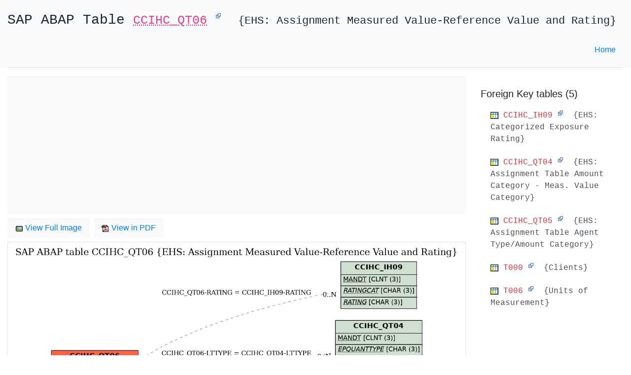

--- FILE ---
content_type: text/html; charset=UTF-8
request_url: https://www.sap-tables.org/table/ccihc_qt06.html
body_size: 3143
content:
<!DOCTYPE html>
<html>
    <head>
        <meta charset="utf-8">
        <meta name="viewport" content="width=device-width, initial-scale=1, shrink-to-fit=no">

        <link rel="shortcut icon" href="/favicon.ico" type="image/x-icon" />
        <title>SAP ABAP Table CCIHC_QT06 (EHS: Assignment Measured Value-Reference Value and Rating), sap-tables.org - The Best Online document for SAP ABAP Tables</title>
        <meta name="author" content="SAP Datasheet" />
        <meta name="description" content="SAP ABAP Table CCIHC_QT06 (EHS: Assignment Measured Value-Reference Value and Rating), sap-tables.org - The Best Online document for SAP ABAP Tables" />
        <meta name="keywords" content="SAP,ABAP,CCIHC_QT06,EHS: Assignment Measured Value-Reference Value and Rating" />

        <link rel="stylesheet" type="text/css"  href="/3rdparty/bootstrap/css/bootstrap.min.css"/>
    </head>
    <body>
        <div class="container-fluid bg-light">
            <div class="clearfix">
                <span class="float-left">
                    <h3 class="text-monospace pt-4">SAP ABAP Table <code><abbr title="EHS: Assignment Measured Value-Reference Value and Rating">CCIHC_QT06</abbr></code> 
                        <sup><a href="https://www.sapdatasheet.org/abap/tabl/ccihc_qt06.html" title="EHS: Assignment Measured Value-Reference Value and Rating - SAP Datasheet" target="_blank"><img src="data:image/svg+xml,%3Csvg xmlns=%22http://www.w3.org/2000/svg%22 width=%2212%22 height=%2212%22%3E %3Cpath fill=%22%23fff%22 stroke=%22%2336c%22 d=%22M1.5 4.518h5.982V10.5H1.5z%22/%3E %3Cpath fill=%22%2336c%22 d=%22M5.765 1H11v5.39L9.427 7.937l-1.31-1.31L5.393 9.35l-2.69-2.688 2.81-2.808L4.2 2.544z%22/%3E %3Cpath fill=%22%23fff%22 d=%22M9.995 2.004l.022 4.885L8.2 5.07 5.32 7.95 4.09 6.723l2.882-2.88-1.85-1.852z%22/%3E %3C/svg%3E"></a></sup>&nbsp;                        <small>{EHS: Assignment Measured Value-Reference Value and Rating}</small>
                    </h3>
                </span>
                <span class="float-right">
                    <ul class="nav pt-3">
                        <li class="nav-item"><a class="nav-link" href="/" title="Back to home page">Home</a></li>
                    </ul>                    
                </span>
            </div>            
            <hr>

            <!-- The E-R file, the text area bellow is invisible, for debugging purpose only -->
            <textarea  class="d-none" readonly rows="16" cols="100">
                title {label: "SAP ABAP table CCIHC_QT06 {EHS: Assignment Measured Value-Reference Value and Rating}", size: "20"}

# Entities

[CCIHC_QT06] {bgcolor: "tomato"}
*+MANDT {label: "CLNT (3)"}
*EPQUANTTYPE {label: "CHAR (3)"}
*+LTTYPE {label: "CHAR (3)"}
*RATINGCAT {label: "CHAR (3)"}
*+RATING {label: "CHAR (3)"}
*+EPTYPE {label: "CHAR (10)"}
*LIMITLOW {label: "DEC (10)"}
+UNIT {label: "UNIT (3)"}

[CCIHC_IH09] {bgcolor: "#d0e0d0"}
*MANDT {label: "CLNT (3)"}
*+RATINGCAT {label: "CHAR (3)"}
*+RATING {label: "CHAR (3)"}

[CCIHC_QT04] {bgcolor: "#d0e0d0"}
*MANDT {label: "CLNT (3)"}
*+EPQUANTTYPE {label: "CHAR (3)"}
*+LTTYPE {label: "CHAR (3)"}

[CCIHC_QT05] {bgcolor: "#d0e0d0"}
*MANDT {label: "CLNT (3)"}
*+EPTYPE {label: "CHAR (10)"}
*+EPQUANTTYPE {label: "CHAR (3)"}

[T000] {bgcolor: "#d0e0d0"}
*MANDT {label: "CLNT (3)"}

[T006] {bgcolor: "#d0e0d0"}
*+MANDT {label: "CLNT (3)"}
*MSEHI {label: "UNIT (3)"}

# Relationships

CCIHC_QT06 *--* CCIHC_QT05 {label: "CCIHC_QT06-EPTYPE = CCIHC_QT05-EPTYPE"}
CCIHC_QT06 1--* CCIHC_QT04 {label: "CCIHC_QT06-LTTYPE = CCIHC_QT04-LTTYPE"}
CCIHC_QT06 1--* T000 {label: "CCIHC_QT06-MANDT = T000-MANDT"}
CCIHC_QT06 1--* CCIHC_IH09 {label: "CCIHC_QT06-RATING = CCIHC_IH09-RATING"}
CCIHC_QT06 *--* T006 {label: "CCIHC_QT06-UNIT = T006-MSEHI"}
            </textarea>
        </div>

        <main class="container-fluid">
            <div class="row">
                <div class="col-md-9">
                    <!-- Adver Here -->
                    <div class="bg-light" title="Advertisement">
                        <script async src="//pagead2.googlesyndication.com/pagead/js/adsbygoogle.js"></script>
<!-- content-top-responsive -->
<ins class="adsbygoogle"
     style="display:block"
     data-ad-client="ca-pub-5247336708436590"
     data-ad-slot="5752733265"
     data-ad-format="auto"></ins>
<script>
(adsbygoogle = window.adsbygoogle || []).push({});
</script>
                    </div>

                    <ul class="nav nav-pills pt-2">
                        <li class="nav-item">
                            <a class="nav-link bg-light" target="_blank" href="/table/ccihc_qt06/sap-table-CCIHC_QT06-erd.png">
                                <img src="https://www.sapdatasheet.org/abap/icon/s_wdvimg.gif"> View Full Image</a></li>&nbsp;&nbsp;
                        <li class="nav-item">
                            <a class="nav-link bg-light" target="_blank" href="/table/ccihc_qt06/sap-table-CCIHC_QT06-erd.pdf">
                                <img src="https://www.sapdatasheet.org/abap/icon/s_x__pdf.gif"> View in PDF</a></li>
                    </ul>

                    <div class="pt-2">
                        
                        <a href="/table/ccihc_qt06/sap-table-CCIHC_QT06-erd.pdf">
                            <img class="img-fluid img-thumbnail mx-auto d-block"
                                 src="/table/ccihc_qt06/sap-table-CCIHC_QT06-erd.png"
                                 alt="E-R Diagram for table CCIHC_QT06 (EHS: Assignment Measured Value-Reference Value and Rating)"
                                 title="E-R Diagram for table CCIHC_QT06 (EHS: Assignment Measured Value-Reference Value and Rating)">
                        </a>
                    </div><!-- End Image -->
                </div><!-- End col left -->
                <div class="col-md-3">
                                            <div class="card border-0">
                            <div class="card-body p-0">
                                <h5 class="pt-4">Foreign Key tables (5)</h5>
                                <ul class="list-group mt-0 ml-0 pt-0 pl-0">
                                                                            <li class="list-group-item list-group-item-action text-monospace border-0"
                                            title="ABAP Table CCIHC_IH09 {EHS: Categorized Exposure Rating}">
                                                <img src='https://www.sapdatasheet.org/abap/icon/s_b_tvar.gif'>                                             <a href="/table/ccihc_ih09.html">
                                                <span class="text-danger">CCIHC_IH09</span></a>
                                                <sup><a href="https://www.sapdatasheet.org/abap/tabl/ccihc_ih09.html" title="EHS: Categorized Exposure Rating - SAP Datasheet" target="_blank"><img src="data:image/svg+xml,%3Csvg xmlns=%22http://www.w3.org/2000/svg%22 width=%2212%22 height=%2212%22%3E %3Cpath fill=%22%23fff%22 stroke=%22%2336c%22 d=%22M1.5 4.518h5.982V10.5H1.5z%22/%3E %3Cpath fill=%22%2336c%22 d=%22M5.765 1H11v5.39L9.427 7.937l-1.31-1.31L5.393 9.35l-2.69-2.688 2.81-2.808L4.2 2.544z%22/%3E %3Cpath fill=%22%23fff%22 d=%22M9.995 2.004l.022 4.885L8.2 5.07 5.32 7.95 4.09 6.723l2.882-2.88-1.85-1.852z%22/%3E %3C/svg%3E"></a></sup>&nbsp;                                                 {EHS: Categorized Exposure Rating}                                        </li>
                                                                            <li class="list-group-item list-group-item-action text-monospace border-0"
                                            title="ABAP Table CCIHC_QT04 {EHS: Assignment Table Amount Category - Meas. Value Category}">
                                                <img src='https://www.sapdatasheet.org/abap/icon/s_b_tvar.gif'>                                             <a href="/table/ccihc_qt04.html">
                                                <span class="text-danger">CCIHC_QT04</span></a>
                                                <sup><a href="https://www.sapdatasheet.org/abap/tabl/ccihc_qt04.html" title="EHS: Assignment Table Amount Category - Meas. Value Category - SAP Datasheet" target="_blank"><img src="data:image/svg+xml,%3Csvg xmlns=%22http://www.w3.org/2000/svg%22 width=%2212%22 height=%2212%22%3E %3Cpath fill=%22%23fff%22 stroke=%22%2336c%22 d=%22M1.5 4.518h5.982V10.5H1.5z%22/%3E %3Cpath fill=%22%2336c%22 d=%22M5.765 1H11v5.39L9.427 7.937l-1.31-1.31L5.393 9.35l-2.69-2.688 2.81-2.808L4.2 2.544z%22/%3E %3Cpath fill=%22%23fff%22 d=%22M9.995 2.004l.022 4.885L8.2 5.07 5.32 7.95 4.09 6.723l2.882-2.88-1.85-1.852z%22/%3E %3C/svg%3E"></a></sup>&nbsp;                                                 {EHS: Assignment Table Amount Category - Meas. Value Category}                                        </li>
                                                                            <li class="list-group-item list-group-item-action text-monospace border-0"
                                            title="ABAP Table CCIHC_QT05 {EHS: Assignment Table Agent Type/Amount Category}">
                                                <img src='https://www.sapdatasheet.org/abap/icon/s_b_tvar.gif'>                                             <a href="/table/ccihc_qt05.html">
                                                <span class="text-danger">CCIHC_QT05</span></a>
                                                <sup><a href="https://www.sapdatasheet.org/abap/tabl/ccihc_qt05.html" title="EHS: Assignment Table Agent Type/Amount Category - SAP Datasheet" target="_blank"><img src="data:image/svg+xml,%3Csvg xmlns=%22http://www.w3.org/2000/svg%22 width=%2212%22 height=%2212%22%3E %3Cpath fill=%22%23fff%22 stroke=%22%2336c%22 d=%22M1.5 4.518h5.982V10.5H1.5z%22/%3E %3Cpath fill=%22%2336c%22 d=%22M5.765 1H11v5.39L9.427 7.937l-1.31-1.31L5.393 9.35l-2.69-2.688 2.81-2.808L4.2 2.544z%22/%3E %3Cpath fill=%22%23fff%22 d=%22M9.995 2.004l.022 4.885L8.2 5.07 5.32 7.95 4.09 6.723l2.882-2.88-1.85-1.852z%22/%3E %3C/svg%3E"></a></sup>&nbsp;                                                 {EHS: Assignment Table Agent Type/Amount Category}                                        </li>
                                                                            <li class="list-group-item list-group-item-action text-monospace border-0"
                                            title="ABAP Table T000 {Clients}">
                                                <img src='https://www.sapdatasheet.org/abap/icon/s_b_tvar.gif'>                                             <a href="/table/t000.html">
                                                <span class="text-danger">T000</span></a>
                                                <sup><a href="https://www.sapdatasheet.org/abap/tabl/t000.html" title="Clients - SAP Datasheet" target="_blank"><img src="data:image/svg+xml,%3Csvg xmlns=%22http://www.w3.org/2000/svg%22 width=%2212%22 height=%2212%22%3E %3Cpath fill=%22%23fff%22 stroke=%22%2336c%22 d=%22M1.5 4.518h5.982V10.5H1.5z%22/%3E %3Cpath fill=%22%2336c%22 d=%22M5.765 1H11v5.39L9.427 7.937l-1.31-1.31L5.393 9.35l-2.69-2.688 2.81-2.808L4.2 2.544z%22/%3E %3Cpath fill=%22%23fff%22 d=%22M9.995 2.004l.022 4.885L8.2 5.07 5.32 7.95 4.09 6.723l2.882-2.88-1.85-1.852z%22/%3E %3C/svg%3E"></a></sup>&nbsp;                                                 {Clients}                                        </li>
                                                                            <li class="list-group-item list-group-item-action text-monospace border-0"
                                            title="ABAP Table T006 {Units of Measurement}">
                                                <img src='https://www.sapdatasheet.org/abap/icon/s_b_tvar.gif'>                                             <a href="/table/t006.html">
                                                <span class="text-danger">T006</span></a>
                                                <sup><a href="https://www.sapdatasheet.org/abap/tabl/t006.html" title="Units of Measurement - SAP Datasheet" target="_blank"><img src="data:image/svg+xml,%3Csvg xmlns=%22http://www.w3.org/2000/svg%22 width=%2212%22 height=%2212%22%3E %3Cpath fill=%22%23fff%22 stroke=%22%2336c%22 d=%22M1.5 4.518h5.982V10.5H1.5z%22/%3E %3Cpath fill=%22%2336c%22 d=%22M5.765 1H11v5.39L9.427 7.937l-1.31-1.31L5.393 9.35l-2.69-2.688 2.81-2.808L4.2 2.544z%22/%3E %3Cpath fill=%22%23fff%22 d=%22M9.995 2.004l.022 4.885L8.2 5.07 5.32 7.95 4.09 6.723l2.882-2.88-1.85-1.852z%22/%3E %3C/svg%3E"></a></sup>&nbsp;                                                 {Units of Measurement}                                        </li>
                                                                    </ul>
                            </div></div>
                    
                    <!-- TODO: Add Used By Table List (top 10 only) -->
                    <!-- TODO: Add TCode Books links -->
                </div><!-- End col right -->
            </div>

            <br><br><br><br>
        </main>

        <!-- Footer -->
        <footer class="container-fluid pt-2">
    <hr>
    <p class="text-center">
        Affinities: <a href="https://www.sap-tcodes.org" target="_blank" title="The Best Online SAP Transaction Code Analytics">www.SAP-TCodes.org</a>
        &middot; <a href="https://www.sapdatasheet.org" target="_blank" title="The Best Online SAP Object Repository">www.SAPDatasheet.org</a>
        | <a target="_blank" href="https://www.sapdatasheet.org/site/about.php"><b>About</b></a>
        &middot; <a target="_blank" href="https://www.sapdatasheet.org/site/term.php"><b>Terms</b></a>
        &middot; <a target="_blank" href="https://www.sapdatasheet.org/site/privacy.php"><b>Privacy</b></a>
        &middot; <a target="_blank" href="https://github.com/sapdatasheet/sapdatasheet/issues"><img src="https://www.sapdatasheet.org/3rdparty/github/GitHub-Mark-32px.png" alt="Github Mark" width="16" height="16">&nbsp;<b>Feedback</b></a>
        <br>
        &copy; Copyright 2026, <a href="https://www.sap-tables.org" target="_blank" title="The Best Online document for SAP ABAP Tables">www.SAP-Tables.org</a>, The Best Online document for SAP ABAP Tables    </p>

    <small class="pt-2 text-muted">
        <a href="https://www.sap-tables.org" target="_blank" title="The Best Online document for SAP ABAP Tables">www.SAP-Tables.org</a>
        web site content is based on our knowledge of SAP system, and it is constantly reviewed to avoid errors;
        well we cannot warrant full correctness of all content.

        While using this site, you agree to have read and accepted our terms of use, cookie and privacy policy.
        Use the information and content on this web site at your own risk.

        SAP and the SAP logo are registered trademarks of <a href="http://www.sap.com" target="_blank" title="SAP SE">SAP SE</a>.
        This web site is not sponsored by, affiliated with, or approved by <a href="http://www.sap.com" target="_blank" title="SAP SE Web Site">SAP SE</a>.
    </small>

    <span class="pt-4">&nbsp;</span>
</footer>
<!-- Google Analytics Tracking -->
<!-- Global site tag (gtag.js) - Google Analytics -->
<script async src="https://www.googletagmanager.com/gtag/js?id=UA-54799157-3"></script>
<script>
  window.dataLayer = window.dataLayer || [];
  function gtag(){dataLayer.push(arguments);}
  gtag('js', new Date());

  gtag('config', 'UA-54799157-3');
</script>
    </body>
</html>



--- FILE ---
content_type: text/html; charset=utf-8
request_url: https://www.google.com/recaptcha/api2/aframe
body_size: 267
content:
<!DOCTYPE HTML><html><head><meta http-equiv="content-type" content="text/html; charset=UTF-8"></head><body><script nonce="4NWukstG3Jn9zVlaPAJnww">/** Anti-fraud and anti-abuse applications only. See google.com/recaptcha */ try{var clients={'sodar':'https://pagead2.googlesyndication.com/pagead/sodar?'};window.addEventListener("message",function(a){try{if(a.source===window.parent){var b=JSON.parse(a.data);var c=clients[b['id']];if(c){var d=document.createElement('img');d.src=c+b['params']+'&rc='+(localStorage.getItem("rc::a")?sessionStorage.getItem("rc::b"):"");window.document.body.appendChild(d);sessionStorage.setItem("rc::e",parseInt(sessionStorage.getItem("rc::e")||0)+1);localStorage.setItem("rc::h",'1769691514185');}}}catch(b){}});window.parent.postMessage("_grecaptcha_ready", "*");}catch(b){}</script></body></html>